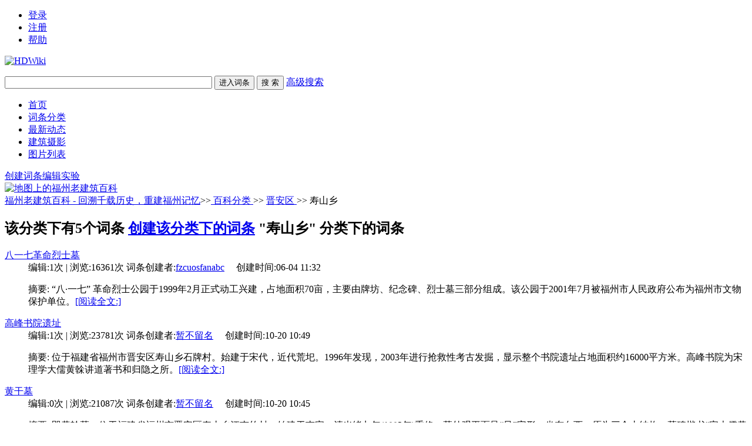

--- FILE ---
content_type: text/html; charset=UTF-8
request_url: http://fzcuo.com/index.php?category-view-83.html
body_size: 4453
content:
<!DOCTYPE html>
<html id="html">

<head>
    <meta charset="UTF-8" />
    <meta http-equiv="X-UA-Compatible" content="IE=edge, chrome=1" />
    <title>寿山乡- 福州老建筑百科 - 回溯千载历史，重建福州记忆 福州_老建筑_仓山_三坊七巷_双杭_西洋建筑_历史建筑_遗产_福州厝_林轶南 - Powered by HDWiki!</title>
    
    <meta name="keywords" content="福州_老建筑_仓山_三坊七巷_双杭_西洋建筑_历史建筑_遗产_福州厝_林轶南" />
    <meta name="description" content="福州老建筑百科，是由一群热爱福州文化和老建筑的志愿者共同维护的网站。网站致力于搜集、整理老建筑的照片、历史和人物资料，并完全开放。欢迎加入我们，共同建立福州老建筑的民间档案！" />
    <meta name="generator" content="HDWiki 6.0" />
    <meta name="author" content="HDWiki Team" />
    <meta name="csrf-token" content="2vjp3wInOER6D84xN44naNDtkdctaVph">
    <meta name="copyright" content="2005-2017 baike.com" />
    <!--[if IE]>
<script src="js/html5.js" type="text/javascript"></script>
<![endif]-->

    <link href="style/default/hdwiki.css?20170207" rel="stylesheet" type="text/css" media="all" />
    <script type="text/javascript" src="js/jquery-1.11.3.min.js"></script>
    <script type="text/javascript" src="lang/zh/front.js"></script>
    <script type="text/javascript" src="js/jquery.dialog-2.8.js"></script>
    <script type="text/javascript" src="js/login.js"></script>
    <script type="text/javascript">
        $.dialog.setConfig('base', 'https://www.fzcuo.com/style/default');
        var g_isLogin, g_isUcenter = false,
            g_forward = '',
            g_api_url = '',
            g_regulars = '',
            g_uname_minlength, g_uname_maxlength;
                g_regulars = "";
        g_isLogin = false;
                                g_seo_prefix = "index.php?";
        g_seo_suffix = ".html";
        g_uname_minlength = "3" || 3;
        g_uname_maxlength = "15" || 15; 
        
        
    $.ajaxSetup({
            headers: {
                'X-CSRF-TOKEN': $('meta[name="csrf-token"]').attr('content')
            }
    });
    </script>
</head>

<body>
    <!--编辑异常中断，下次登录提示-->
    
    <div class="wrap topbar">
                <ul class="loginbar" id="login">
        
                        <li name="login"><a href="index.php?user-login">登录</a></li>
            <li name="register" class="bor_no"><a href="index.php?user-register">注册</a></li>
                        <li class="bor_no help"><a href="index.php?doc-innerlink-%E5%B8%AE%E5%8A%A9">帮助</a></li>
        </ul>
    </div>
    <header class="searchbar">
        <div class="wrap">
            <a href="https://www.fzcuo.com" id="logo" class="header-logo"><img alt="HDWiki" width="260" src="style/default/logo.gif" /></a>
                        <form name="searchform" method="post" action="index.php?search-kw">
                <p class="searchform" id="search">
                                        <input name="searchtext" class="btn_txt" maxlength="80" size="42" value="" type="text" />
                    <input name="default" value="进入词条" tabindex="2" class="btn_inp enter_doc" type="button" />
                    <input name="full" value="1" tabindex="1" type="hidden" />
                    <input name="search" value="搜 索" tabindex="1" class="btn_inp sea_doc" type="submit" />
                    <a href="index.php?search-fulltext" class="sea_advanced clink">高级搜索</a>
                    
                </p>
            </form>
                        <script>
                $('input[name=default]').click(function(){
                    var obj = $('input[name=searchtext]');
                    var flag = check_access(obj);
                    if(flag){
                        $('form[name=searchform]').attr('action','index.php?search-default');
                        $('form[name=searchform]').submit();
                    }else{
                        alert('请输入正常格式的词条名称！');
                        return false;
                    }
                })
                $('input[name=search]').click(function(){
                    var obj = $('input[name=searchtext]');
                    var flag = check_access(obj);
                    if(flag){
                        $('form[name=searchform]').submit();
                    }else{
                        alert('请输入正常格式的词条名称！');
                        return false;
                    }
                })
                function check_access(obj){
                    var min_array = ['cast', 'exec','show ','show/*','alter ','alter/*','create ','create/*','insert ','insert/*', 'select ','select/*','delete ','delete/*','update ', 'update/*','drop ','drop/*','truncate ','truncate/*','replace ','replace/*','union ','union/*','execute', 'from', 'declare', 'varchar', 'script', 'iframe', ';', '0x', '<', '>', '\\', '%27', '%22', '(', ')'];
                    var coun = min_array.length;
                    var input_value = obj.val();
                    for(var i = 0;i<coun;i++) {
                        if (input_value.indexOf(min_array[i]) > -1) {
                            obj.val('');
                            return false;
                        }
                    }
                    return true;
                }
            </script>
        </div>
    </header>
    <nav class="sitenav">
        <div id="nav" class="wrap">
            <ul>
                                                <li><a href="https://www.fzcuo.com">首页</a></li>
                                <li><a href="https://www.fzcuo.com/index.php?category">词条分类</a></li>
                                <li><a href="https://www.fzcuo.com/index.php?list">最新动态</a></li>
                                <li><a href="https://www.fzcuo.com/index.php?pic-piclist-2">建筑摄影</a></li>
                                <li><a href="https://www.fzcuo.com/images?v=1">图片列表</a></li>
                                
                                                            </ul>
            <div class="box"><a href="index.php?doc-create.html" class="ico-edit">创建词条</a><a href="index.php?doc-sandbox.html" class="ico-create">编辑实验</a></div>
        </div>
    </nav>
    <!--ad start -->
        <div class="wrap ad" id="advlist_0">
        <a href="/GoogleMap/baidutest.php" target="_blank"><img src="http://www.fzcuo.com/Temp/images/map.jpg" alt="地图上的福州老建筑百科" border="0"></a>    </div>
    
    <!--ad end --><div class="wrap hd_map"> <a href="https://www.fzcuo.com">福州老建筑百科 - 回溯千载历史，重建福州记忆</a>&gt;&gt;<a href="index.php?category.html"> 百科分类 </a>
&gt;&gt; 
<a href="index.php?category-view-31.html"> 晋安区 </a>&gt;&gt; 
 寿山乡 </div>
<section class="wrap clearfix">
<div class="r group1 bor-ccc cate_show">
	<h2 class="col-h2">
		<span class="r f14 gray9">该分类下有5个词条 <a href="index.php?doc-create-83.html" target="_blank" class="clink">创建该分类下的词条</a></span>
	"寿山乡" 分类下的词条
	</h2>
			<dl class="col-dl">
		<dt class="h2"><a class="clink f20" href="index.php?doc-view-3194.html" >八一七革命烈士墓</a></dt>
		<dd class="gray9">
			<span class="r">编辑:1次 |  浏览:16361次</span>
			词条创建者:<a class="clink" href="index.php?user-space-10010.html" >fzcuosfanabc</a> &nbsp; &nbsp; 创建时间:06-04 11:32</dd>
				<dd class="gray">
		<p>摘要: “八·一七” 革命烈士公园于1999年2月正式动工兴建，占地面积70亩，主要由牌坊、纪念碑、烈士墓三部分组成。该公园于2001年7月被福州市人民政府公布为福州市文物保护单位。<a href="index.php?doc-view-3194.html" class="clink">[阅读全文:]</a></p>
		</dd>
	</dl>
		<dl class="col-dl">
		<dt class="h2"><a class="clink f20" href="index.php?doc-view-2425.html" >高峰书院遗址</a></dt>
		<dd class="gray9">
			<span class="r">编辑:1次 |  浏览:23781次</span>
			词条创建者:<a class="clink" href="index.php?user-space-218.html" >暂不留名</a> &nbsp; &nbsp; 创建时间:10-20 10:49</dd>
				<dd class="gray">
		<p>摘要: 位于福建省福州市晋安区寿山乡石牌村。始建于宋代，近代荒圯。1996年发现，2003年进行抢救性考古发掘，显示整个书院遗址占地面积约16000平方米。高峰书院为宋理学大儒黄榦讲道著书和归隐之所。<a href="index.php?doc-view-2425.html" class="clink">[阅读全文:]</a></p>
		</dd>
	</dl>
		<dl class="col-dl">
		<dt class="h2"><a class="clink f20" href="index.php?doc-view-2424.html" >黄干墓</a></dt>
		<dd class="gray9">
			<span class="r">编辑:0次 |  浏览:21087次</span>
			词条创建者:<a class="clink" href="index.php?user-space-218.html" >暂不留名</a> &nbsp; &nbsp; 创建时间:10-20 10:45</dd>
				<dd class="gray">
		<p>摘要: 即黄榦墓，位于福建省福州市晋安区寿山乡江南竹村。始建于南宋，清光绪九年(1883年)重修。墓外观平面呈“风”字形，坐东向西，原为三合土结构，墓碑楷书“宋大儒黄公勉斋墓”，坟前墓埕四层。<a href="index.php?doc-view-2424.html" class="clink">[阅读全文:]</a></p>
		</dd>
	</dl>
		<dl class="col-dl">
		<dt class="h2"><a class="clink f20" href="index.php?doc-view-2249.html" >九峰摩崖石刻</a></dt>
		<dd class="gray9">
			<span class="r">编辑:4次 |  浏览:17866次</span>
			词条创建者:<a class="clink" href="index.php?user-space-218.html" >暂不留名</a> &nbsp; &nbsp; 创建时间:01-07 20:18</dd>
				<dd class="gray">
		<p>摘要: 位于晋安区九峰山九峰寺后，共有四段石刻，均为楷书，其中有两段清代儒商魏杰的题刻。<a href="index.php?doc-view-2249.html" class="clink">[阅读全文:]</a></p>
		</dd>
	</dl>
		<dl class="col-dl">
		<dt class="h2"><a class="clink f20" href="index.php?doc-view-394.html" >翠微寺</a></dt>
		<dd class="gray9">
			<span class="r">编辑:0次 |  浏览:15042次</span>
			词条创建者:<a class="clink" href="index.php?user-space-7.html" >下九流</a> &nbsp; &nbsp; 创建时间:02-07 17:05</dd>
				<dd class="gray">
		<p>摘要: &nbsp;位于福州市郊红竂乡芹石村，始建于唐天成元年（757年），清光绪十三年（1887年）重建，占地840平方米。坐北向南，有大殿、厢房、配殿等，大殿面阔三间，进深三间，单檐悬山顶，穿斗式木构架，双<a href="index.php?doc-view-394.html" class="clink">[阅读全文:]</a></p>
		</dd>
	</dl>
			<div id="fenye" class="a-c"></div>
</div>
<aside class="l group2">
	<div class="bor-ccc category">
	<h2 class="col-h2">寿山乡</h2>
		</div>
</aside>
</section>
<!--ad start -->


<!--ad end -->
<footer id="footer" class="footer">
    <div class="wrap clearfix">
        <p id="footer-p" class="copyright"> Copyright @ HDWiKi V 6.0 &copy;2005-2017 baike |
            HDwiki Licensed <script language="javascript" type="text/javascript" src="//js.users.51.la/5520899.js"></script>
<noscript><a href="//www.51.la/?5520899" target="_blank"><img alt="&#x6211;&#x8981;&#x5566;&#x514D;&#x8D39;&#x7EDF;&#x8BA1;" src="//img.users.51.la/5520899.asp" style="border:none" /></a></noscript><br/>
                <label>Processed in 0.138162 second(s), 4 queries.</label>
<div><img src="/Temp/images/cc.gif"> 采用<a href="http://creativecommons.org/licenses/by-nc-sa/3.0/deed.zh">知识共享“署名-非商业性使用-相同方式共享 3.0 中国大陆”许可协议</a></div>
                        </p>
        <p class="currentinfo"> 当前时区GMT
            +
            8 现在时间是 01-16 20:28 <a href="https://beian.miit.gov.cn/" target="_blank" class="link_black">沪ICP备11046856号 </a>　
            <a href="https://beian.miit.gov.cn/" target="_blank" class="link_black">沪ICP备11046856号-5</a>
</p>

        <ul class="r footernav" id="nav_bot">
            
            <li><a href="index.php?user-clearcookies.html">清除Cookies</a></li>
            <li><a href="index.php?doc-innerlink-%E8%81%94%E7%B3%BB%E6%88%91%E4%BB%AC">联系我们</a></li>
        </ul>
    </div>

</footer>

</body>

</html>